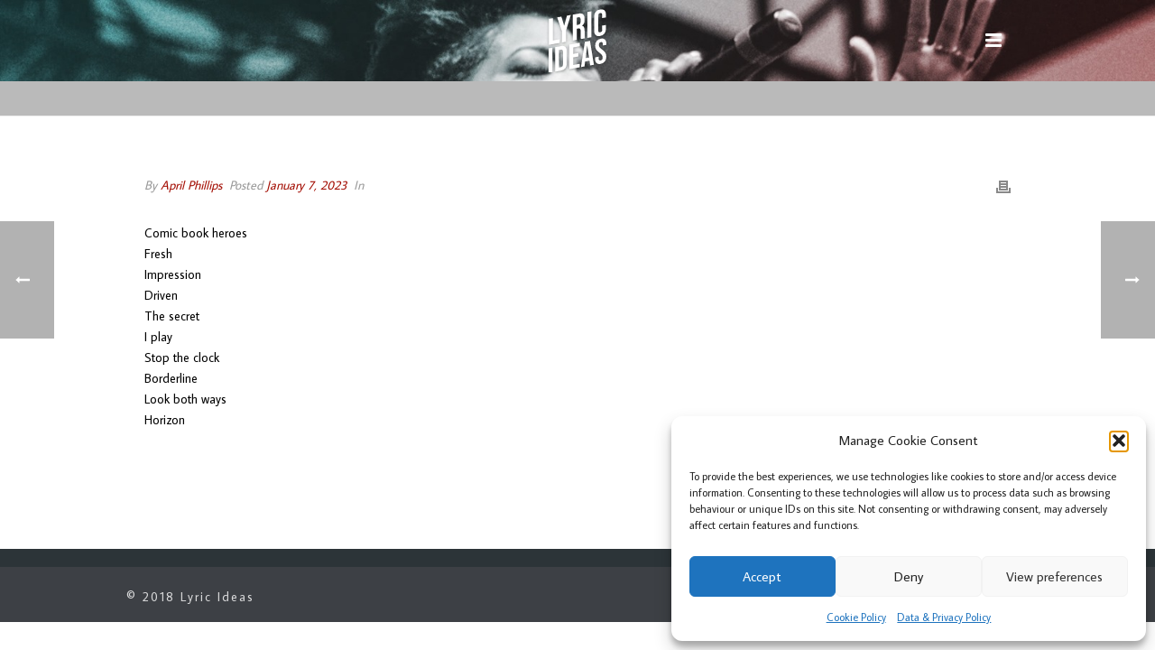

--- FILE ---
content_type: text/html; charset=utf-8
request_url: https://www.google.com/recaptcha/api2/aframe
body_size: 265
content:
<!DOCTYPE HTML><html><head><meta http-equiv="content-type" content="text/html; charset=UTF-8"></head><body><script nonce="Zufbfgdrb5ED2d2OuUDWlg">/** Anti-fraud and anti-abuse applications only. See google.com/recaptcha */ try{var clients={'sodar':'https://pagead2.googlesyndication.com/pagead/sodar?'};window.addEventListener("message",function(a){try{if(a.source===window.parent){var b=JSON.parse(a.data);var c=clients[b['id']];if(c){var d=document.createElement('img');d.src=c+b['params']+'&rc='+(localStorage.getItem("rc::a")?sessionStorage.getItem("rc::b"):"");window.document.body.appendChild(d);sessionStorage.setItem("rc::e",parseInt(sessionStorage.getItem("rc::e")||0)+1);localStorage.setItem("rc::h",'1768992758197');}}}catch(b){}});window.parent.postMessage("_grecaptcha_ready", "*");}catch(b){}</script></body></html>

--- FILE ---
content_type: image/svg+xml
request_url: https://lyricideas.com/wp-content/uploads/2021/04/lyric-ideas__logo.svg
body_size: 2668
content:
<svg id="Layer_1" data-name="Layer 1" xmlns="http://www.w3.org/2000/svg" viewBox="0 0 45.89 49.86"><defs><style>.cls-1{fill:#fff;}</style></defs><path class="cls-1" d="M.77,8.3,4,7.74v17.4l5.25-.92v2.9L.77,28.6Z" transform="translate(-0.51 -0.74)"/><path class="cls-1" d="M11.12,18.14l-3.85-11,3.39-.6,2.17,7.07h.06l2.18-7.84,3.1-.55L14.31,17.57v8.65l-3.19.56Z" transform="translate(-0.51 -0.74)"/><path class="cls-1" d="M19.62,5l4.73-.84a4.36,4.36,0,0,1,3.6.52A4.15,4.15,0,0,1,29.08,8V9.23q0,3.15-2.09,4.37v.06a2,2,0,0,1,1.64,1.13,6.54,6.54,0,0,1,.48,2.79v3.56a13.38,13.38,0,0,0,.05,1.4,3.25,3.25,0,0,0,.29,1l-3.25.57a4.5,4.5,0,0,1-.23-.89,13.81,13.81,0,0,1,0-1.55V18a2.77,2.77,0,0,0-.46-1.86,1.67,1.67,0,0,0-1.55-.28l-1.1.2v8.7l-3.19.56ZM24,12.91a2.32,2.32,0,0,0,1.44-.74,2.7,2.7,0,0,0,.47-1.74V8.86a2.26,2.26,0,0,0-.39-1.52,1.26,1.26,0,0,0-1.23-.28l-1.45.26v5.8Z" transform="translate(-0.51 -0.74)"/><path class="cls-1" d="M31.31,2.92l3.19-.57V22.66l-3.19.56Z" transform="translate(-0.51 -0.74)"/><path class="cls-1" d="M37.88,21.05a4.5,4.5,0,0,1-1.21-3.48V6.67a6.11,6.11,0,0,1,1.21-3.9A5.49,5.49,0,0,1,41.37.85a4,4,0,0,1,3.5.69A4.49,4.49,0,0,1,46.07,5V7.16l-3,.53V5.34c0-1.26-.54-1.79-1.6-1.6s-1.59.91-1.59,2.16V17.24c0,1.24.53,1.77,1.59,1.58a1.88,1.88,0,0,0,1.6-2.14v-3.1l3-.53v2.87a6.08,6.08,0,0,1-1.2,3.89,5.4,5.4,0,0,1-3.5,1.92A4,4,0,0,1,37.88,21.05Z" transform="translate(-0.51 -0.74)"/><path class="cls-1" d="M.51,31.34l3-.53V50.07l-3,.53Z" transform="translate(-0.51 -0.74)"/><path class="cls-1" d="M5.79,30.41l4.62-.82a3.86,3.86,0,0,1,3.38.62,4.27,4.27,0,0,1,1.13,3.35V43.3A5.74,5.74,0,0,1,13.79,47a5.25,5.25,0,0,1-3.38,1.81l-4.62.82Zm4.56,15.7a1.81,1.81,0,0,0,1.15-.64,2.44,2.44,0,0,0,.4-1.5V34a1.85,1.85,0,0,0-.4-1.36,1.33,1.33,0,0,0-1.15-.24l-1.54.28V46.38Z" transform="translate(-0.51 -0.74)"/><path class="cls-1" d="M17,28.44,25.21,27v2.75L20,30.66v5.09L24.14,35v2.75L20,38.5v5.91l5.23-.92v2.75L17,47.7Z" transform="translate(-0.51 -0.74)"/><path class="cls-1" d="M29.28,26.27l4.1-.73,3.14,18.71-3,.53-.55-3.72v0l-3.44.61L29,45.58l-2.8.5Zm3.3,12.29-1.34-9.28h-.06L29.86,39Z" transform="translate(-0.51 -0.74)"/><path class="cls-1" d="M38.5,42.92a4.45,4.45,0,0,1-1.13-3.39v-1.1l2.86-.5v1.32c0,1.24.53,1.78,1.57,1.59A1.81,1.81,0,0,0,43,40.18a2.48,2.48,0,0,0,.4-1.54,3.57,3.57,0,0,0-.55-2,8,8,0,0,0-2-1.85,9.43,9.43,0,0,1-2.61-2.53,5.32,5.32,0,0,1-.74-2.88,5.84,5.84,0,0,1,1.15-3.74,5.27,5.27,0,0,1,3.36-1.84,3.64,3.64,0,0,1,3.29.67,4.53,4.53,0,0,1,1.11,3.4v.79l-2.86.51v-1a1.93,1.93,0,0,0-.39-1.38A1.2,1.2,0,0,0,42,26.5c-1,.18-1.52.89-1.52,2.12A3.14,3.14,0,0,0,41,30.47a8.23,8.23,0,0,0,2,1.84,8.79,8.79,0,0,1,2.61,2.54,5.86,5.86,0,0,1,.72,3,6,6,0,0,1-1.17,3.84,5.35,5.35,0,0,1-3.4,1.87A3.71,3.71,0,0,1,38.5,42.92Z" transform="translate(-0.51 -0.74)"/></svg>

--- FILE ---
content_type: application/javascript; charset=utf-8
request_url: https://fundingchoicesmessages.google.com/f/AGSKWxXiGphMII8MfWHXaD5jc924xRJKQqNblIfox1XkDXw_WRnXPDTdZCvQfJGYVlhD4V7IB21HZUAfb53i15AwVq-bhwbMHKdCS6AG85Miwgyp_u0_s3OTWffM_VqC6vGSIrr6-h7FhT3N23e6vRw657_J70QtD-lI8jKH5woaKLc6z2GgtAeyn2OX3LFQ/_.nl/ad2//clickboothad.?adversion=&adcount==adscripts&
body_size: -1291
content:
window['ec27eb3d-d821-4d28-8161-5d3f69d11193'] = true;

--- FILE ---
content_type: application/javascript; charset=utf-8
request_url: https://fundingchoicesmessages.google.com/f/AGSKWxVdtjgmiYUE92vj0I7QJ7rdeqAP1s2zHZEKozdxmrevZlxIZgapkGSAVpw1WGHCCAtGmgMoutweo6oIy-1mmvQXP_1x3BoNZH7b-LzxhQ69w7D_cTBC2KHbuaek_9ZKbmdghn7_Mw==?fccs=W251bGwsbnVsbCxudWxsLG51bGwsbnVsbCxudWxsLFsxNzY4OTkyNzU4LDc3OTAwMDAwMF0sbnVsbCxudWxsLG51bGwsW251bGwsWzcsOSw2XSxudWxsLDIsbnVsbCwiZW4iLG51bGwsbnVsbCxudWxsLG51bGwsbnVsbCwxXSwiaHR0cHM6Ly9seXJpY2lkZWFzLmNvbS9kYWlseV9seXJpY3MvMzcwMC8iLG51bGwsW1s4LCI5b0VCUi01bXFxbyJdLFs5LCJlbi1VUyJdLFsxOSwiMiJdLFsxNywiWzBdIl0sWzI0LCIiXSxbMjksImZhbHNlIl1dXQ
body_size: 212
content:
if (typeof __googlefc.fcKernelManager.run === 'function') {"use strict";this.default_ContributorServingResponseClientJs=this.default_ContributorServingResponseClientJs||{};(function(_){var window=this;
try{
var qp=function(a){this.A=_.t(a)};_.u(qp,_.J);var rp=function(a){this.A=_.t(a)};_.u(rp,_.J);rp.prototype.getWhitelistStatus=function(){return _.F(this,2)};var sp=function(a){this.A=_.t(a)};_.u(sp,_.J);var tp=_.ed(sp),up=function(a,b,c){this.B=a;this.j=_.A(b,qp,1);this.l=_.A(b,_.Pk,3);this.F=_.A(b,rp,4);a=this.B.location.hostname;this.D=_.Fg(this.j,2)&&_.O(this.j,2)!==""?_.O(this.j,2):a;a=new _.Qg(_.Qk(this.l));this.C=new _.dh(_.q.document,this.D,a);this.console=null;this.o=new _.mp(this.B,c,a)};
up.prototype.run=function(){if(_.O(this.j,3)){var a=this.C,b=_.O(this.j,3),c=_.fh(a),d=new _.Wg;b=_.hg(d,1,b);c=_.C(c,1,b);_.jh(a,c)}else _.gh(this.C,"FCNEC");_.op(this.o,_.A(this.l,_.De,1),this.l.getDefaultConsentRevocationText(),this.l.getDefaultConsentRevocationCloseText(),this.l.getDefaultConsentRevocationAttestationText(),this.D);_.pp(this.o,_.F(this.F,1),this.F.getWhitelistStatus());var e;a=(e=this.B.googlefc)==null?void 0:e.__executeManualDeployment;a!==void 0&&typeof a==="function"&&_.To(this.o.G,
"manualDeploymentApi")};var vp=function(){};vp.prototype.run=function(a,b,c){var d;return _.v(function(e){d=tp(b);(new up(a,d,c)).run();return e.return({})})};_.Tk(7,new vp);
}catch(e){_._DumpException(e)}
}).call(this,this.default_ContributorServingResponseClientJs);
// Google Inc.

//# sourceURL=/_/mss/boq-content-ads-contributor/_/js/k=boq-content-ads-contributor.ContributorServingResponseClientJs.en_US.9oEBR-5mqqo.es5.O/d=1/exm=ad_blocking_detection_executable,kernel_loader,loader_js_executable,web_iab_tcf_v2_signal_executable/ed=1/rs=AJlcJMwtVrnwsvCgvFVyuqXAo8GMo9641A/m=cookie_refresh_executable
__googlefc.fcKernelManager.run('\x5b\x5b\x5b7,\x22\x5b\x5bnull,\\\x22lyricideas.com\\\x22,\\\x22AKsRol9WRoRc2gTJNdggSYJcSatMVdL3pnLs9CS9I_tXutU37Z8VCH7jPtnUEG7dxYjqWMUeZmqryl2K7YR1pqpDrDyjGV_si0MV_R-6DWm9ZMCqGCBR3dHiJlE38jqk6_uBNiC1GdWSWh2PsZfc2KrDWC0oPgxwZQ\\\\u003d\\\\u003d\\\x22\x5d,null,\x5b\x5bnull,null,null,\\\x22https:\/\/fundingchoicesmessages.google.com\/f\/AGSKWxWFE3KTxgQL9k9VaLXhNj_oF1LJagsmqJFzENPQWXUWJ07uTdoCWGRKTIjM2hMXqq8i-w8-9vL81dP2_XT9DPqoJzCSgBEkMr6dD47GCuuRV3L2OOgt8UV8GOWkzXsEaN0V78R4WA\\\\u003d\\\\u003d\\\x22\x5d,null,null,\x5bnull,null,null,\\\x22https:\/\/fundingchoicesmessages.google.com\/el\/AGSKWxVOR0zwFkaeFnUZJJdfmoQOAwVVnDSlq-bV3vbsRoYg1JpCdgiWWbthE06i5xfjwQ9fIvdqcQdpZSCifdJ0tnLBuEfyIIsvty20Puxar9Cb5nIJ6qWlrd8vBasmBGGtjQqWT3z3oA\\\\u003d\\\\u003d\\\x22\x5d,null,\x5bnull,\x5b7,9,6\x5d,null,2,null,\\\x22en\\\x22,null,null,null,null,null,1\x5d,null,\\\x22Privacy and cookie settings\\\x22,\\\x22Close\\\x22,null,null,null,\\\x22Managed by Google. Complies with IAB TCF. CMP ID: 300\\\x22\x5d,\x5b3,1\x5d\x5d\x22\x5d\x5d,\x5bnull,null,null,\x22https:\/\/fundingchoicesmessages.google.com\/f\/AGSKWxUhv-mNCi_eCMnHXHIoqyU9Mt06t5Im2MVsAKnrt_5mHVuCaCTXhoiDOSt-t1h_4BoLsPfEsy39VxWs9GjVX_6l0XQhojYfsWu1VjKlFpRB0-TDVf9RBsj5oOPenEon3F0v-ciZiw\\u003d\\u003d\x22\x5d\x5d');}